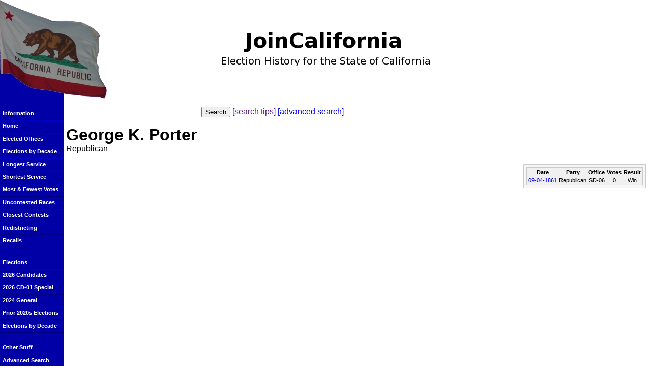

--- FILE ---
content_type: text/html
request_url: https://www.joincalifornia.com/candidate/10251
body_size: 2070
content:
<!DOCTYPE HTML PUBLIC "-//W3C//DTD HTML 4.01//EN" "http://www.w3.org/TR/html4/strict.dtd">
<html lang="en">
<head>
<title>JoinCalifornia - George K. Porter </title>
<link rel="Shortcut Icon" href="https://d1409a4rdinvda.cloudfront.net/images/favicon.ico" type="image/x-icon">
<link rel="stylesheet" href="https://d1409a4rdinvda.cloudfront.net/css/style_002.css.gz">
<meta name='description' content="JoinCalifornia Biography of George K. Porter ">
<meta name="robots" content="noodp"><script src="https://d1409a4rdinvda.cloudfront.net/js/scripts.js.gz" type="text/javascript"></script>

</head>

<body>
<table width="100%" cellpadding="0" cellspacing="0" summary="">
<colgroup><col width="125"></colgroup>

<tr><td colspan="2"><div id="titlebar"><div id="title"><img src="https://d1409a4rdinvda.cloudfront.net/images/title-1.png" width="409" height="67" alt="JoinCalifornia: Election History for the State of California"></div></div></td></tr>

<tr class="mainrow">

<td class="left">
<br>
<span class="navlist">Information</span>
<a href="/" class="navlist">Home</a>
<a href="/page/9" class="navlist">Elected Offices</a>
<a href="/page/10" class="navlist">Elections by Decade</a>
<a href="/page/6" class="navlist">Longest Service</a>
<a href="/page/7" class="navlist">Shortest Service</a>
<a href="/page/12" class="navlist">Most & Fewest Votes</a>
<a href="/page/13" class="navlist">Uncontested Races</a>
<a href="https://docs.google.com/spreadsheets/d/1VdZCLB_ebM5ZAKTZ7kWkc1PCmUBm7g8lz8TglItOt1w/edit?usp=sharing" class="navlist">Closest Contests</a>
<a href="/page/8" class="navlist">Redistricting</a>
<a href="/page/17" class="navlist">Recalls</a>
<br>
<span class="navlist">Elections</span>
<a href="https://docs.google.com/spreadsheets/d/15Pm_GLW_d2t-s2xSZGv_apwSdPUNZLqO5faX9WnrfFE/edit?usp=sharing" class="navlist">2026 Candidates</a>
<a href="/election/2026-06-06" class="navlist">2026 CD-01 Special</a>
<a href="/election/2024-11-05" class="navlist">2024 General</a>
<a href="/election/2020" class="navlist">Prior 2020s Elections</a>
<a href="/page/10" class="navlist">Elections by Decade</a>
<br>
<span class="navlist">Other Stuff</span>
<a href="/advsearch" class="navlist">Advanced Search</a>
<a href="/page/11" class="navlist">CA Constitution</a>


<a href="https://docs.google.com/spreadsheets/d/1SuHrn_rrBXQ0p32J96fL4WpaATGl-lS30u6kX1drfOI/edit?usp=sharing" class="navlist">CA in Congress</a>
<a href="https://docs.google.com/spreadsheets/d/1cw2xbTdkGUt4d_drgqTftlOLlGU97e7jhF6n9rOCT5c/edit?usp=sharing" class="navlist">Line of Succession</a>
<a href="https://docs.google.com/spreadsheets/d/1ZFS7N9r38Fj7uJkVVX0KAu-zB3OSx-9WqTZq6ycj7WM/edit?usp=sharing" class="navlist">Highest Ranking</a>
<a href="https://docs.google.com/spreadsheets/d/1CVkWMWu9RnbIUBEu5dysnreWCXnmYEPEj9JaBYdHq14/edit?usp=sharing" class="navlist">SCOTUS Cases</a>
<br>

</td>

<td class="bg">

<div id="simplesearch">
    <form action="/search" method="get"><p><label for="search" style="display: none;">Search: </label>
        <input type="text" name="search" id="search" size="30" maxlength="50" value='' alt="Search">
        <input type="submit" value="Search">
     <a href="" onclick="showTips(); return false;" id="tiplink">[search tips]</a>
    <a href="/advsearch">[advanced search]</a>
</form>
    <div id="tips">
        <h3 class="nomargin">Searching tips</h3>
        <ul>
            <li>Enter a candidate's name to find a candidate</li>
            <li>Enter the name of a political party to find the party and all candidates</li>
            <li>Enter a date to find an election</li>
            <li>Enter a year to find all elections within that year</li>
        </ul>
    </div>
</div>

<div class="main">
<h1 class="nomargin">George K.
Porter

</h1>
Republican
<p>

<div id="rightinfo">
    
        <table id="cand_results">
        <tr>
            <th>Date</th>
            <th>Party</th>
            <th>Office</th>
            <th>Votes</th>
            <th>Result</th>
        </tr>
            <tr>
            <td><a href="/election/1861-09-04">09-04-1861</a></td>
            <td>Republican</td>
            <td>SD-06</td>
            <td>0</td>
            <td>Win</td>         </tr>
        </table>
</div>

<table>
<tr><td>&nbsp;</td></tr>
</table>




</div>
</td>

</tr>


<tr><td class="left"></td><td>
<div class="footer"><a href="/about">About Us</a> | <a href="/privacy">Privacy Policy</a>
<br>One Voter Project: <a href="http://www.onevoter.org/">One Voter</a> | <a href="http://www.joincalifornia.com/">JoinCalifornia</a>
<br>Copyright &copy; 2005-2026 Alex Vassar &amp; Shane Meyers
<br>Redistribution or commercial use is prohibited without express written permission.
<br><i>JoinCalifornia.com does not endorse candidates for public office.</i>
<a href="http://www.joincalifornia.com/scarce.php"><!-- television-ruby --></a>


</div>
</td></tr>

</table>

<script type="text/javascript">
var gaJsHost = (("https:" == document.location.protocol) ? "https://ssl." : "http://www.");
document.write(unescape("%3Cscript src='" + gaJsHost + "google-analytics.com/ga.js' type='text/javascript'%3E%3C/script%3E"));
</script>
<script type="text/javascript">
try {
var pageTracker = _gat._getTracker("UA-134440-6");
pageTracker._trackPageview();
} catch(err) {}
</script>
</body>
</html>

--- FILE ---
content_type: application/javascript
request_url: https://d1409a4rdinvda.cloudfront.net/js/scripts.js.gz
body_size: 686
content:
function showTips() {
    var t = document.getElementById("tips").style;
	t.display = (t.display == "block") ? "none" : "block";
}

function checkAdvSearch() {
	var aName = document.getElementById("name").value;
	var party = document.getElementById("party");
	var aParty = party.options[party.selectedIndex].value;
	var office = document.getElementById("office");
	var aOffice = office.options[office.selectedIndex].value;
	var start = document.getElementById("start");
	var aStart = start.options[start.selectedIndex].value;
	var end = document.getElementById("end");
	var aEnd = end.options[end.selectedIndex].value;
	var county = document.getElementById("county");
	var aCounty = county.options[county.selectedIndex].value;
	var outcome = document.getElementById("outcome");
	var aOutcome = outcome.options[outcome.selectedIndex].value;
	var newUrl = "http://" + window.location.hostname + "/advsearch?";
	var a = 0;

	if (aName != "") {
		if (a > 0) { newUrl = newUrl + "&"; }
		a++;
		newUrl = newUrl + "name=" + aName;
	}
	if (aParty != "") {
		if (a > 0) { newUrl = newUrl + "&"; }
		a++;
		newUrl = newUrl + "party=" + aParty;
	}
	if (aOffice != "") {
		if (a > 0) { newUrl = newUrl + "&"; }
		a++;
		newUrl = newUrl + "office=" + aOffice;
	}
	if (aStart != "") {
		if (a > 0) { newUrl = newUrl + "&"; }
		a++;
		newUrl = newUrl + "start=" + aStart;
	}
	if (aEnd != "") {
		if (a > 0) { newUrl = newUrl + "&"; }
		a++;
		newUrl = newUrl + "end=" + aEnd;
	}
	if (aCounty != "") {
		if (a > 0) { newUrl = newUrl + "&"; }
		a++;
		newUrl = newUrl + "county=" + aCounty;
	}
	if (aOutcome != "") {
		if (a > 0) { newUrl = newUrl + "&"; }
		a++;
		newUrl = newUrl + "outcome=" + aOutcome;
	}
	window.location=newUrl;
	return false;
}

// from http://www.oreillynet.com/pub/a/javascript/excerpt/JSDHTMLCkbk_chap5/index5.html
function getElementStyle(elemID, IEStyleProp, CSSStyleProp) {
    var elem = document.getElementById(elemID);
    if (elem.currentStyle) {
        return elem.currentStyle[IEStyleProp];
    } else if (window.getComputedStyle) {
        var compStyle = window.getComputedStyle(elem, "");
        return compStyle.getPropertyValue(CSSStyleProp);
    }
    return "";
}
